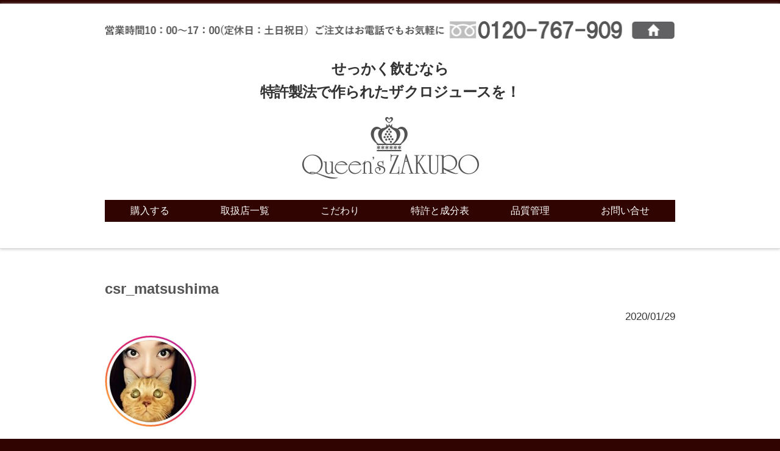

--- FILE ---
content_type: text/html; charset=UTF-8
request_url: https://www.queenszakuro.com/csr_matsushima/
body_size: 8553
content:
<!DOCTYPE html>
<html lang="ja">
<head>
<meta charset="utf-8">
<meta name="google-site-verification" content="J-estG0SmY3Em_UBn32mLNR0RUD2wUSaTJAoJevYsGw">
<!--
<meta http-equiv="Content-Script-Type" content="text/javascript">
-->
<meta name="Author" content="ザクロ種子をたっぷり入れたクィーンズザクロジュース、ザクロジュースの紹介">
     <title>ザクロジュースなら特許製法の「クィーンズザクロ」</title>
	 <meta name="viewport" content="width=device-width, initial-scale=1, maximum-scale=1">
    <link rel="icon" href="images/favicon.ico">
    <link rel="shortcut icon" href="images/favicon.ico" />
    <link rel="stylesheet" href="https://www.queenszakuro.com/wp-content/themes/qz/css/style.css">
    <link rel="stylesheet" href="https://www.queenszakuro.com/wp-content/themes/qz/css/responsive.css">
    <link rel="stylesheet" href="https://www.queenszakuro.com/wp-content/themes/qz/css/zerogrid.css">

  
		<!-- All in One SEO 4.9.3 - aioseo.com -->
	<meta name="robots" content="max-image-preview:large" />
	<meta name="author" content="queenszakuro_admin"/>
	<link rel="canonical" href="https://www.queenszakuro.com/csr_matsushima/" />
	<meta name="generator" content="All in One SEO (AIOSEO) 4.9.3" />
		<script type="application/ld+json" class="aioseo-schema">
			{"@context":"https:\/\/schema.org","@graph":[{"@type":"BreadcrumbList","@id":"https:\/\/www.queenszakuro.com\/csr_matsushima\/#breadcrumblist","itemListElement":[{"@type":"ListItem","@id":"https:\/\/www.queenszakuro.com#listItem","position":1,"name":"Home","item":"https:\/\/www.queenszakuro.com","nextItem":{"@type":"ListItem","@id":"https:\/\/www.queenszakuro.com\/csr_matsushima\/#listItem","name":"csr_matsushima"}},{"@type":"ListItem","@id":"https:\/\/www.queenszakuro.com\/csr_matsushima\/#listItem","position":2,"name":"csr_matsushima","previousItem":{"@type":"ListItem","@id":"https:\/\/www.queenszakuro.com#listItem","name":"Home"}}]},{"@type":"ItemPage","@id":"https:\/\/www.queenszakuro.com\/csr_matsushima\/#itempage","url":"https:\/\/www.queenszakuro.com\/csr_matsushima\/","name":"csr_matsushima | \u30af\u30a4\u30fc\u30f3\u30ba\u30b6\u30af\u30ed \u516c\u5f0f\u30b5\u30a4\u30c8","inLanguage":"ja","isPartOf":{"@id":"https:\/\/www.queenszakuro.com\/#website"},"breadcrumb":{"@id":"https:\/\/www.queenszakuro.com\/csr_matsushima\/#breadcrumblist"},"author":{"@id":"https:\/\/www.queenszakuro.com\/author\/queenszakuro_admin\/#author"},"creator":{"@id":"https:\/\/www.queenszakuro.com\/author\/queenszakuro_admin\/#author"},"datePublished":"2020-01-29T00:48:56+09:00","dateModified":"2020-01-29T00:48:56+09:00"},{"@type":"Organization","@id":"https:\/\/www.queenszakuro.com\/#organization","name":"\u30af\u30a4\u30fc\u30f3\u30ba\u30b6\u30af\u30ed\u3000\u516c\u5f0f\u30b5\u30a4\u30c8","url":"https:\/\/www.queenszakuro.com\/"},{"@type":"Person","@id":"https:\/\/www.queenszakuro.com\/author\/queenszakuro_admin\/#author","url":"https:\/\/www.queenszakuro.com\/author\/queenszakuro_admin\/","name":"queenszakuro_admin","image":{"@type":"ImageObject","@id":"https:\/\/www.queenszakuro.com\/csr_matsushima\/#authorImage","url":"https:\/\/secure.gravatar.com\/avatar\/5b97e5c53821a8b54a168d2621463b07b1435bc85dde79f8e848e52efa54cc95?s=96&d=mm&r=g","width":96,"height":96,"caption":"queenszakuro_admin"}},{"@type":"WebSite","@id":"https:\/\/www.queenszakuro.com\/#website","url":"https:\/\/www.queenszakuro.com\/","name":"\u30af\u30a4\u30fc\u30f3\u30ba\u30b6\u30af\u30ed\u3000\u516c\u5f0f\u30b5\u30a4\u30c8","inLanguage":"ja","publisher":{"@id":"https:\/\/www.queenszakuro.com\/#organization"}}]}
		</script>
		<!-- All in One SEO -->

<link rel="alternate" type="application/rss+xml" title="クイーンズザクロ　公式サイト &raquo; csr_matsushima のコメントのフィード" href="https://www.queenszakuro.com/feed/?attachment_id=374" />
<link rel="alternate" title="oEmbed (JSON)" type="application/json+oembed" href="https://www.queenszakuro.com/wp-json/oembed/1.0/embed?url=https%3A%2F%2Fwww.queenszakuro.com%2Fcsr_matsushima%2F" />
<link rel="alternate" title="oEmbed (XML)" type="text/xml+oembed" href="https://www.queenszakuro.com/wp-json/oembed/1.0/embed?url=https%3A%2F%2Fwww.queenszakuro.com%2Fcsr_matsushima%2F&#038;format=xml" />
<style id='wp-img-auto-sizes-contain-inline-css' type='text/css'>
img:is([sizes=auto i],[sizes^="auto," i]){contain-intrinsic-size:3000px 1500px}
/*# sourceURL=wp-img-auto-sizes-contain-inline-css */
</style>
<style id='wp-emoji-styles-inline-css' type='text/css'>

	img.wp-smiley, img.emoji {
		display: inline !important;
		border: none !important;
		box-shadow: none !important;
		height: 1em !important;
		width: 1em !important;
		margin: 0 0.07em !important;
		vertical-align: -0.1em !important;
		background: none !important;
		padding: 0 !important;
	}
/*# sourceURL=wp-emoji-styles-inline-css */
</style>
<style id='wp-block-library-inline-css' type='text/css'>
:root{--wp-block-synced-color:#7a00df;--wp-block-synced-color--rgb:122,0,223;--wp-bound-block-color:var(--wp-block-synced-color);--wp-editor-canvas-background:#ddd;--wp-admin-theme-color:#007cba;--wp-admin-theme-color--rgb:0,124,186;--wp-admin-theme-color-darker-10:#006ba1;--wp-admin-theme-color-darker-10--rgb:0,107,160.5;--wp-admin-theme-color-darker-20:#005a87;--wp-admin-theme-color-darker-20--rgb:0,90,135;--wp-admin-border-width-focus:2px}@media (min-resolution:192dpi){:root{--wp-admin-border-width-focus:1.5px}}.wp-element-button{cursor:pointer}:root .has-very-light-gray-background-color{background-color:#eee}:root .has-very-dark-gray-background-color{background-color:#313131}:root .has-very-light-gray-color{color:#eee}:root .has-very-dark-gray-color{color:#313131}:root .has-vivid-green-cyan-to-vivid-cyan-blue-gradient-background{background:linear-gradient(135deg,#00d084,#0693e3)}:root .has-purple-crush-gradient-background{background:linear-gradient(135deg,#34e2e4,#4721fb 50%,#ab1dfe)}:root .has-hazy-dawn-gradient-background{background:linear-gradient(135deg,#faaca8,#dad0ec)}:root .has-subdued-olive-gradient-background{background:linear-gradient(135deg,#fafae1,#67a671)}:root .has-atomic-cream-gradient-background{background:linear-gradient(135deg,#fdd79a,#004a59)}:root .has-nightshade-gradient-background{background:linear-gradient(135deg,#330968,#31cdcf)}:root .has-midnight-gradient-background{background:linear-gradient(135deg,#020381,#2874fc)}:root{--wp--preset--font-size--normal:16px;--wp--preset--font-size--huge:42px}.has-regular-font-size{font-size:1em}.has-larger-font-size{font-size:2.625em}.has-normal-font-size{font-size:var(--wp--preset--font-size--normal)}.has-huge-font-size{font-size:var(--wp--preset--font-size--huge)}.has-text-align-center{text-align:center}.has-text-align-left{text-align:left}.has-text-align-right{text-align:right}.has-fit-text{white-space:nowrap!important}#end-resizable-editor-section{display:none}.aligncenter{clear:both}.items-justified-left{justify-content:flex-start}.items-justified-center{justify-content:center}.items-justified-right{justify-content:flex-end}.items-justified-space-between{justify-content:space-between}.screen-reader-text{border:0;clip-path:inset(50%);height:1px;margin:-1px;overflow:hidden;padding:0;position:absolute;width:1px;word-wrap:normal!important}.screen-reader-text:focus{background-color:#ddd;clip-path:none;color:#444;display:block;font-size:1em;height:auto;left:5px;line-height:normal;padding:15px 23px 14px;text-decoration:none;top:5px;width:auto;z-index:100000}html :where(.has-border-color){border-style:solid}html :where([style*=border-top-color]){border-top-style:solid}html :where([style*=border-right-color]){border-right-style:solid}html :where([style*=border-bottom-color]){border-bottom-style:solid}html :where([style*=border-left-color]){border-left-style:solid}html :where([style*=border-width]){border-style:solid}html :where([style*=border-top-width]){border-top-style:solid}html :where([style*=border-right-width]){border-right-style:solid}html :where([style*=border-bottom-width]){border-bottom-style:solid}html :where([style*=border-left-width]){border-left-style:solid}html :where(img[class*=wp-image-]){height:auto;max-width:100%}:where(figure){margin:0 0 1em}html :where(.is-position-sticky){--wp-admin--admin-bar--position-offset:var(--wp-admin--admin-bar--height,0px)}@media screen and (max-width:600px){html :where(.is-position-sticky){--wp-admin--admin-bar--position-offset:0px}}

/*# sourceURL=wp-block-library-inline-css */
</style><style id='global-styles-inline-css' type='text/css'>
:root{--wp--preset--aspect-ratio--square: 1;--wp--preset--aspect-ratio--4-3: 4/3;--wp--preset--aspect-ratio--3-4: 3/4;--wp--preset--aspect-ratio--3-2: 3/2;--wp--preset--aspect-ratio--2-3: 2/3;--wp--preset--aspect-ratio--16-9: 16/9;--wp--preset--aspect-ratio--9-16: 9/16;--wp--preset--color--black: #000000;--wp--preset--color--cyan-bluish-gray: #abb8c3;--wp--preset--color--white: #ffffff;--wp--preset--color--pale-pink: #f78da7;--wp--preset--color--vivid-red: #cf2e2e;--wp--preset--color--luminous-vivid-orange: #ff6900;--wp--preset--color--luminous-vivid-amber: #fcb900;--wp--preset--color--light-green-cyan: #7bdcb5;--wp--preset--color--vivid-green-cyan: #00d084;--wp--preset--color--pale-cyan-blue: #8ed1fc;--wp--preset--color--vivid-cyan-blue: #0693e3;--wp--preset--color--vivid-purple: #9b51e0;--wp--preset--gradient--vivid-cyan-blue-to-vivid-purple: linear-gradient(135deg,rgb(6,147,227) 0%,rgb(155,81,224) 100%);--wp--preset--gradient--light-green-cyan-to-vivid-green-cyan: linear-gradient(135deg,rgb(122,220,180) 0%,rgb(0,208,130) 100%);--wp--preset--gradient--luminous-vivid-amber-to-luminous-vivid-orange: linear-gradient(135deg,rgb(252,185,0) 0%,rgb(255,105,0) 100%);--wp--preset--gradient--luminous-vivid-orange-to-vivid-red: linear-gradient(135deg,rgb(255,105,0) 0%,rgb(207,46,46) 100%);--wp--preset--gradient--very-light-gray-to-cyan-bluish-gray: linear-gradient(135deg,rgb(238,238,238) 0%,rgb(169,184,195) 100%);--wp--preset--gradient--cool-to-warm-spectrum: linear-gradient(135deg,rgb(74,234,220) 0%,rgb(151,120,209) 20%,rgb(207,42,186) 40%,rgb(238,44,130) 60%,rgb(251,105,98) 80%,rgb(254,248,76) 100%);--wp--preset--gradient--blush-light-purple: linear-gradient(135deg,rgb(255,206,236) 0%,rgb(152,150,240) 100%);--wp--preset--gradient--blush-bordeaux: linear-gradient(135deg,rgb(254,205,165) 0%,rgb(254,45,45) 50%,rgb(107,0,62) 100%);--wp--preset--gradient--luminous-dusk: linear-gradient(135deg,rgb(255,203,112) 0%,rgb(199,81,192) 50%,rgb(65,88,208) 100%);--wp--preset--gradient--pale-ocean: linear-gradient(135deg,rgb(255,245,203) 0%,rgb(182,227,212) 50%,rgb(51,167,181) 100%);--wp--preset--gradient--electric-grass: linear-gradient(135deg,rgb(202,248,128) 0%,rgb(113,206,126) 100%);--wp--preset--gradient--midnight: linear-gradient(135deg,rgb(2,3,129) 0%,rgb(40,116,252) 100%);--wp--preset--font-size--small: 13px;--wp--preset--font-size--medium: 20px;--wp--preset--font-size--large: 36px;--wp--preset--font-size--x-large: 42px;--wp--preset--spacing--20: 0.44rem;--wp--preset--spacing--30: 0.67rem;--wp--preset--spacing--40: 1rem;--wp--preset--spacing--50: 1.5rem;--wp--preset--spacing--60: 2.25rem;--wp--preset--spacing--70: 3.38rem;--wp--preset--spacing--80: 5.06rem;--wp--preset--shadow--natural: 6px 6px 9px rgba(0, 0, 0, 0.2);--wp--preset--shadow--deep: 12px 12px 50px rgba(0, 0, 0, 0.4);--wp--preset--shadow--sharp: 6px 6px 0px rgba(0, 0, 0, 0.2);--wp--preset--shadow--outlined: 6px 6px 0px -3px rgb(255, 255, 255), 6px 6px rgb(0, 0, 0);--wp--preset--shadow--crisp: 6px 6px 0px rgb(0, 0, 0);}:where(.is-layout-flex){gap: 0.5em;}:where(.is-layout-grid){gap: 0.5em;}body .is-layout-flex{display: flex;}.is-layout-flex{flex-wrap: wrap;align-items: center;}.is-layout-flex > :is(*, div){margin: 0;}body .is-layout-grid{display: grid;}.is-layout-grid > :is(*, div){margin: 0;}:where(.wp-block-columns.is-layout-flex){gap: 2em;}:where(.wp-block-columns.is-layout-grid){gap: 2em;}:where(.wp-block-post-template.is-layout-flex){gap: 1.25em;}:where(.wp-block-post-template.is-layout-grid){gap: 1.25em;}.has-black-color{color: var(--wp--preset--color--black) !important;}.has-cyan-bluish-gray-color{color: var(--wp--preset--color--cyan-bluish-gray) !important;}.has-white-color{color: var(--wp--preset--color--white) !important;}.has-pale-pink-color{color: var(--wp--preset--color--pale-pink) !important;}.has-vivid-red-color{color: var(--wp--preset--color--vivid-red) !important;}.has-luminous-vivid-orange-color{color: var(--wp--preset--color--luminous-vivid-orange) !important;}.has-luminous-vivid-amber-color{color: var(--wp--preset--color--luminous-vivid-amber) !important;}.has-light-green-cyan-color{color: var(--wp--preset--color--light-green-cyan) !important;}.has-vivid-green-cyan-color{color: var(--wp--preset--color--vivid-green-cyan) !important;}.has-pale-cyan-blue-color{color: var(--wp--preset--color--pale-cyan-blue) !important;}.has-vivid-cyan-blue-color{color: var(--wp--preset--color--vivid-cyan-blue) !important;}.has-vivid-purple-color{color: var(--wp--preset--color--vivid-purple) !important;}.has-black-background-color{background-color: var(--wp--preset--color--black) !important;}.has-cyan-bluish-gray-background-color{background-color: var(--wp--preset--color--cyan-bluish-gray) !important;}.has-white-background-color{background-color: var(--wp--preset--color--white) !important;}.has-pale-pink-background-color{background-color: var(--wp--preset--color--pale-pink) !important;}.has-vivid-red-background-color{background-color: var(--wp--preset--color--vivid-red) !important;}.has-luminous-vivid-orange-background-color{background-color: var(--wp--preset--color--luminous-vivid-orange) !important;}.has-luminous-vivid-amber-background-color{background-color: var(--wp--preset--color--luminous-vivid-amber) !important;}.has-light-green-cyan-background-color{background-color: var(--wp--preset--color--light-green-cyan) !important;}.has-vivid-green-cyan-background-color{background-color: var(--wp--preset--color--vivid-green-cyan) !important;}.has-pale-cyan-blue-background-color{background-color: var(--wp--preset--color--pale-cyan-blue) !important;}.has-vivid-cyan-blue-background-color{background-color: var(--wp--preset--color--vivid-cyan-blue) !important;}.has-vivid-purple-background-color{background-color: var(--wp--preset--color--vivid-purple) !important;}.has-black-border-color{border-color: var(--wp--preset--color--black) !important;}.has-cyan-bluish-gray-border-color{border-color: var(--wp--preset--color--cyan-bluish-gray) !important;}.has-white-border-color{border-color: var(--wp--preset--color--white) !important;}.has-pale-pink-border-color{border-color: var(--wp--preset--color--pale-pink) !important;}.has-vivid-red-border-color{border-color: var(--wp--preset--color--vivid-red) !important;}.has-luminous-vivid-orange-border-color{border-color: var(--wp--preset--color--luminous-vivid-orange) !important;}.has-luminous-vivid-amber-border-color{border-color: var(--wp--preset--color--luminous-vivid-amber) !important;}.has-light-green-cyan-border-color{border-color: var(--wp--preset--color--light-green-cyan) !important;}.has-vivid-green-cyan-border-color{border-color: var(--wp--preset--color--vivid-green-cyan) !important;}.has-pale-cyan-blue-border-color{border-color: var(--wp--preset--color--pale-cyan-blue) !important;}.has-vivid-cyan-blue-border-color{border-color: var(--wp--preset--color--vivid-cyan-blue) !important;}.has-vivid-purple-border-color{border-color: var(--wp--preset--color--vivid-purple) !important;}.has-vivid-cyan-blue-to-vivid-purple-gradient-background{background: var(--wp--preset--gradient--vivid-cyan-blue-to-vivid-purple) !important;}.has-light-green-cyan-to-vivid-green-cyan-gradient-background{background: var(--wp--preset--gradient--light-green-cyan-to-vivid-green-cyan) !important;}.has-luminous-vivid-amber-to-luminous-vivid-orange-gradient-background{background: var(--wp--preset--gradient--luminous-vivid-amber-to-luminous-vivid-orange) !important;}.has-luminous-vivid-orange-to-vivid-red-gradient-background{background: var(--wp--preset--gradient--luminous-vivid-orange-to-vivid-red) !important;}.has-very-light-gray-to-cyan-bluish-gray-gradient-background{background: var(--wp--preset--gradient--very-light-gray-to-cyan-bluish-gray) !important;}.has-cool-to-warm-spectrum-gradient-background{background: var(--wp--preset--gradient--cool-to-warm-spectrum) !important;}.has-blush-light-purple-gradient-background{background: var(--wp--preset--gradient--blush-light-purple) !important;}.has-blush-bordeaux-gradient-background{background: var(--wp--preset--gradient--blush-bordeaux) !important;}.has-luminous-dusk-gradient-background{background: var(--wp--preset--gradient--luminous-dusk) !important;}.has-pale-ocean-gradient-background{background: var(--wp--preset--gradient--pale-ocean) !important;}.has-electric-grass-gradient-background{background: var(--wp--preset--gradient--electric-grass) !important;}.has-midnight-gradient-background{background: var(--wp--preset--gradient--midnight) !important;}.has-small-font-size{font-size: var(--wp--preset--font-size--small) !important;}.has-medium-font-size{font-size: var(--wp--preset--font-size--medium) !important;}.has-large-font-size{font-size: var(--wp--preset--font-size--large) !important;}.has-x-large-font-size{font-size: var(--wp--preset--font-size--x-large) !important;}
/*# sourceURL=global-styles-inline-css */
</style>

<style id='classic-theme-styles-inline-css' type='text/css'>
/*! This file is auto-generated */
.wp-block-button__link{color:#fff;background-color:#32373c;border-radius:9999px;box-shadow:none;text-decoration:none;padding:calc(.667em + 2px) calc(1.333em + 2px);font-size:1.125em}.wp-block-file__button{background:#32373c;color:#fff;text-decoration:none}
/*# sourceURL=/wp-includes/css/classic-themes.min.css */
</style>
<link rel="https://api.w.org/" href="https://www.queenszakuro.com/wp-json/" /><link rel="alternate" title="JSON" type="application/json" href="https://www.queenszakuro.com/wp-json/wp/v2/media/374" /><link rel="EditURI" type="application/rsd+xml" title="RSD" href="https://www.queenszakuro.com/xmlrpc.php?rsd" />
<meta name="generator" content="WordPress 6.9" />
<link rel='shortlink' href='https://www.queenszakuro.com/?p=374' />
<link rel="icon" href="https://www.queenszakuro.com/wp-content/uploads/cropped-favicon-32x32.png" sizes="32x32" />
<link rel="icon" href="https://www.queenszakuro.com/wp-content/uploads/cropped-favicon-192x192.png" sizes="192x192" />
<link rel="apple-touch-icon" href="https://www.queenszakuro.com/wp-content/uploads/cropped-favicon-180x180.png" />
<meta name="msapplication-TileImage" content="https://www.queenszakuro.com/wp-content/uploads/cropped-favicon-270x270.png" />
     <script src="https://code.jquery.com/jquery-1.12.4.min.js" type="text/javascript"></script>
     <script src="https://cdnjs.cloudflare.com/ajax/libs/lightbox2/2.7.1/js/lightbox.min.js" type="text/javascript"></script>
     <script src="https://www.queenszakuro.com/wp-content/themes/qz/js/jquery.js"></script>
     <script src="https://www.queenszakuro.com/wp-content/themes/qz/js/jquery-migrate-1.1.1.js"></script>
     <script src="https://www.queenszakuro.com/wp-content/themes/qz/js/superfish.js"></script>
     <script src="https://www.queenszakuro.com/wp-content/themes/qz/js/jquery.easing.1.3.js"></script>
     <script src="https://www.queenszakuro.com/wp-content/themes/qz/js/sForm.js"></script>
     <script src="https://www.queenszakuro.com/wp-content/themes/qz/js/jquery.carouFredSel-6.1.0-packed.js"></script>
     <script src="https://www.queenszakuro.com/wp-content/themes/qz/js/tms-0.4.1.js"></script>
	 <script src="https://www.queenszakuro.com/wp-content/themes/qz/js/css3-mediaqueries.js"></script>
     <script src="https://www.queenszakuro.com/wp-content/themes/qz/js/pageTopScroll.js"></script>
     <script>
      $(window).load(function(){
      $('.slider')._TMS({
              show:0,
              pauseOnHover:false,
              prevBu:'.prev',
              nextBu:'.next',
              playBu:false,
              duration:800,
              preset:'fade',
              pagination:true,//'.pagination',true,'<ul></ul>'
              pagNums:false,
              slideshow:6000,
              numStatus:false,
              banners:false,
          waitBannerAnimation:false,
        progressBar:false
      })
      });
     $(window).load (
    function(){$('.carousel1').carouFredSel({auto: false,prev: '.prev',next: '.next', width: 960, items: {
      visible : {min: 1,
       max: 4
},
height: 'auto',
 width: 240,

    }, responsive: false,
    scroll: 1,
    mousewheel: false,
    swipe: {onMouse: false, onTouch: false}});
    });
</script>
<!-- jQuery -->

     <!--[if lt IE 8]>
       <div style=' clear: both; text-align:center; position: relative;'>
         <a href="http://windows.microsoft.com/en-US/internet-explorer/products/ie/home?ocid=ie6_countdown_bannercode">
           <img src="http://storage.ie6countdown.com/assets/100/images/banners/warning_bar_0000_us.jpg" border="0" height="42" width="820" alt="You are using an outdated browser. For a faster, safer browsing experience, upgrade for free today." />
         </a>
      </div>
    <![endif]-->
    <!--[if lt IE 9]>
      <script src="js/html5shiv.js"></script>
      <link rel="stylesheet" media="screen" href="css/ie.css">

    <![endif]-->
  <!--<script type="text/javascript"src="//webfonts.sakura.ne.jp/js/sakura.js"></script> -->
  <style type="text/css">
<!--
.style1 {
	font-weight: bold;
	line-height: normal;
}

-->
  </style>
</head>
<body>
<div class="main">
<!--==============================header=================================-->
 <header>
 <div class="zerogrid">
   <div class="col-full">
     <div class="wrap-col">
      <a href="https://www.queenszakuro.com/"><span class="hover_img1" ><img src="https://www.queenszakuro.com/wp-content/themes/qz/images/hor_head_1.png"  alt="営業時間10:00～17:00（定休日:土日祝日)ご注文はお電話でもお気軽に0120-767-909" border="0"></span></a><br>
      <div class="clear"></div>
      <div style="text-align:center;">
	<h1>せっかく飲むなら<br>特許製法で作られたザクロジュースを！</h1>
    	 <a href="https://www.queenszakuro.com/"><img src="https://www.queenszakuro.com/wp-content/themes/qz/images/logo_qz.png" alt="ザクロジュースなら種子をすり潰した特許製法のクィーンズザクロ"></a>
		</div>
       <div class="clear"></div>

       <div class="menu_block">
        <nav>
          <ul class="sf-menu">
            <li class="current"><a href="https://www.queenszakuroshop.com/smp/index.html?__utma=158575164.1965155498.1711441648.1711462903.1711503106.6&__utmb=158575164.10.10.1711503106&__utmc=158575164&__utmx=-&__utmz=158575164.1711503106.6.5.utmcsr=queenszakuro.com|utmccn=(referral)|utmcmd=referral|utmcct=/&__utmv=-&__utmk=255067080" target="_blank">　購入する　</a>
              <ul>
                <li><a href="https://www.queenszakuroshop.com/smp/list.php?type=class&mcat=197184" target="_blank">　通常購入　</a></li>
                <li><a href="https://www.queenszakuroshop.com/smp/list.php?type=class&mcat=16673" target="_blank">　お届け便　</a></li>
              </ul>
            </li>
            <li class="current"><a href="https://www.queenszakuro.com/#home/">　取扱店一覧　</a>
              <ul>
             <li><a href="https://www.queenszakuro.com/#home/">現在ございません</a></li>
              </ul>
            </li>
            <li class="current"><a href="https://www.queenszakuro.com/kodawari/">　こだわり　</a>
              <ul>
                <li><a href="https://www.queenszakuro.com/kodawari/">他のザクロジュース<br>との違い</a></li>
                <li><a href="https://www.queenszakuro.com/queens/" >お値段が<br>高めの理由</a></li>
                <li><a href="https://www.queenszakuro.com/media/">メディア紹介</a></li>
              </ul>
            </li>
            <li class="current"><a href="https://www.queenszakuro.com/seibun/">　特許と成分表</a>
              <ul>
                <li><a href="https://www.queenszakuro.com/seibun/">特許と成分の<br>検査分析結果</a></li>
              </ul>
            </li>
            <li class="current"><a href="https://www.queenszakuro.com/making/">　品質管理　</a>
              <ul>
                <li><a href="https://www.queenszakuro.com/making/">クィーンズザクロ<br>が出来るまで</a></li>
              </ul>
            </li>
            <li class="current"><a href="https://www.queenszakuro.com/toi/">　お問い合せ　</a>
              <ul>
                <li><a href="https://www.queenszakuro.com/toi/">商品に関する<br>お問い合せ</a></li>
              </ul>
            </li>
          </ul>
        </nav>
      </div>
      <div class="clear"></div>
    </div>
  </div>
</div>
</header>  <!--=======content1-(hopping ===============================-->
  <div class="content" id="page2">
  <div class="zerogrid">
  	<div class="col-full">
  		<div class="wrap-col">
      			<h2>csr_matsushima</h2>
			<p class="alright">2020/01/29</p>
      		<p><p class="attachment"><a href='https://www.queenszakuro.com/wp-content/uploads/csr_matsushima.jpg'><img decoding="async" width="150" height="150" src="https://www.queenszakuro.com/wp-content/uploads/csr_matsushima.jpg" class="attachment-medium size-medium" alt="" /></a></p>
</p>
      
        		</div>
    </div>
	<div class="clear"></div>
<!--=======bottom block================================-->
<div class="row">
  <div class="bottom_block">
    <div class="col-4-5">
      <div class="wrap-col">
        <nav>
          <ul>
            <li class="current"><a href="https://www.queenszakuro.com/">　 トップページ</a></li>
            <li><a href="https://www.queenszakuro.com/effect/">ザクロジュースの効果</a></li>
            <li><a href="https://www.queenszakuro.com/infertility/">ザクロの歴史</a></li>
            <li><a href="https://www.queenszakuro.com/qzakuro/kodawari/">5つのこだわり</a></li>
            <li><a href="https://www.queenszakuro.com/seibun/">特許と成分分析表</a></li>
            <li><a href="https://www.queenszakuro.com/making/">品質管理について</a></li>
            <li><a href="https://www.queenszakuro.com/queens/">お値段が高めの理由</a></li>
            <li><a href="https://www.queenszakuro.com/recipe_main/">おいしいレシピ</a></li>
            <li><a href="https://www.queenszakuro.com/media/">メディアに紹介されました</a></li>
            <li><a href="https://www.queenszakuro.com/question/">よくあるご質問</a></li>
            <li><a href="https://www.queenszakuro.com/company/">会社概要（特定商取引法）</a></li>
            <li><a href="https://www.queenszakuro.com/shiharai/">お支払・送料について </a></li>
            <li><a href="https://ameblo.jp/queenszakurocom/" target="_blank">店長ブログ</a></li>
            <li><a href="https://ameblo.jp/queenszakuro8/" target="_blank">お客様の声</a></li>
            <li><a href="https://www.queenszakuro.com/form_baby/">お客様体験談 投稿フォーム</a></li>
            <li><a href="https://www.queenszakuro.com/toi/">お問い合せ</a></li>
          </ul>
			  </nav>
      </div>
	  </div>

    <div class="col-1-5">
		  <div class="wrap-col"><img src="https://www.queenszakuro.com/wp-content/themes/qz/images/QR.png" alt="qr-code"></div>
	  </div>
  </div>
</div>

    </div>
  </div>
</div>
</div>
<!--==============================page top=================================-->
 <p id="pageTop"><a href="#"><img src="https://www.queenszakuro.com/wp-content/themes/qz/images/page_top_i.gif" alt="page-top"></a></p>
<!--==============================footer=================================-->

<footer>
  <div class="zerogrid">
    <div class="col-full">
		<div class="wrap-col">
<a href="https://www.instagram.com/zakurojuice/" target="_blank"> <span class="hover_img1"><img src="https://www.queenszakuro.com/wp-content/themes/qz/images/instaicon.png" alt="Instagram"></span></a><br>
Copyright c 2005  QueensZakuro All Rights Reserved.
</div>
    </div>
  </div>
</footer>
<script type="speculationrules">
{"prefetch":[{"source":"document","where":{"and":[{"href_matches":"/*"},{"not":{"href_matches":["/wp-*.php","/wp-admin/*","/wp-content/uploads/*","/wp-content/*","/wp-content/plugins/*","/wp-content/themes/qz/*","/*\\?(.+)"]}},{"not":{"selector_matches":"a[rel~=\"nofollow\"]"}},{"not":{"selector_matches":".no-prefetch, .no-prefetch a"}}]},"eagerness":"conservative"}]}
</script>
<script id="wp-emoji-settings" type="application/json">
{"baseUrl":"https://s.w.org/images/core/emoji/17.0.2/72x72/","ext":".png","svgUrl":"https://s.w.org/images/core/emoji/17.0.2/svg/","svgExt":".svg","source":{"concatemoji":"https://www.queenszakuro.com/wp-includes/js/wp-emoji-release.min.js?ver=6.9"}}
</script>
<script type="module">
/* <![CDATA[ */
/*! This file is auto-generated */
const a=JSON.parse(document.getElementById("wp-emoji-settings").textContent),o=(window._wpemojiSettings=a,"wpEmojiSettingsSupports"),s=["flag","emoji"];function i(e){try{var t={supportTests:e,timestamp:(new Date).valueOf()};sessionStorage.setItem(o,JSON.stringify(t))}catch(e){}}function c(e,t,n){e.clearRect(0,0,e.canvas.width,e.canvas.height),e.fillText(t,0,0);t=new Uint32Array(e.getImageData(0,0,e.canvas.width,e.canvas.height).data);e.clearRect(0,0,e.canvas.width,e.canvas.height),e.fillText(n,0,0);const a=new Uint32Array(e.getImageData(0,0,e.canvas.width,e.canvas.height).data);return t.every((e,t)=>e===a[t])}function p(e,t){e.clearRect(0,0,e.canvas.width,e.canvas.height),e.fillText(t,0,0);var n=e.getImageData(16,16,1,1);for(let e=0;e<n.data.length;e++)if(0!==n.data[e])return!1;return!0}function u(e,t,n,a){switch(t){case"flag":return n(e,"\ud83c\udff3\ufe0f\u200d\u26a7\ufe0f","\ud83c\udff3\ufe0f\u200b\u26a7\ufe0f")?!1:!n(e,"\ud83c\udde8\ud83c\uddf6","\ud83c\udde8\u200b\ud83c\uddf6")&&!n(e,"\ud83c\udff4\udb40\udc67\udb40\udc62\udb40\udc65\udb40\udc6e\udb40\udc67\udb40\udc7f","\ud83c\udff4\u200b\udb40\udc67\u200b\udb40\udc62\u200b\udb40\udc65\u200b\udb40\udc6e\u200b\udb40\udc67\u200b\udb40\udc7f");case"emoji":return!a(e,"\ud83e\u1fac8")}return!1}function f(e,t,n,a){let r;const o=(r="undefined"!=typeof WorkerGlobalScope&&self instanceof WorkerGlobalScope?new OffscreenCanvas(300,150):document.createElement("canvas")).getContext("2d",{willReadFrequently:!0}),s=(o.textBaseline="top",o.font="600 32px Arial",{});return e.forEach(e=>{s[e]=t(o,e,n,a)}),s}function r(e){var t=document.createElement("script");t.src=e,t.defer=!0,document.head.appendChild(t)}a.supports={everything:!0,everythingExceptFlag:!0},new Promise(t=>{let n=function(){try{var e=JSON.parse(sessionStorage.getItem(o));if("object"==typeof e&&"number"==typeof e.timestamp&&(new Date).valueOf()<e.timestamp+604800&&"object"==typeof e.supportTests)return e.supportTests}catch(e){}return null}();if(!n){if("undefined"!=typeof Worker&&"undefined"!=typeof OffscreenCanvas&&"undefined"!=typeof URL&&URL.createObjectURL&&"undefined"!=typeof Blob)try{var e="postMessage("+f.toString()+"("+[JSON.stringify(s),u.toString(),c.toString(),p.toString()].join(",")+"));",a=new Blob([e],{type:"text/javascript"});const r=new Worker(URL.createObjectURL(a),{name:"wpTestEmojiSupports"});return void(r.onmessage=e=>{i(n=e.data),r.terminate(),t(n)})}catch(e){}i(n=f(s,u,c,p))}t(n)}).then(e=>{for(const n in e)a.supports[n]=e[n],a.supports.everything=a.supports.everything&&a.supports[n],"flag"!==n&&(a.supports.everythingExceptFlag=a.supports.everythingExceptFlag&&a.supports[n]);var t;a.supports.everythingExceptFlag=a.supports.everythingExceptFlag&&!a.supports.flag,a.supports.everything||((t=a.source||{}).concatemoji?r(t.concatemoji):t.wpemoji&&t.twemoji&&(r(t.twemoji),r(t.wpemoji)))});
//# sourceURL=https://www.queenszakuro.com/wp-includes/js/wp-emoji-loader.min.js
/* ]]> */
</script>
</body>
</html>

--- FILE ---
content_type: text/css
request_url: https://www.queenszakuro.com/wp-content/themes/qz/css/style.css
body_size: 4163
content:
/**/
@import "../css/reset.css";
@import "../css/superfish8.css";



@font-face {
  font-family: YuGothicM;
  src: local("Yu Gothic Medium");
}






html {
	width: 100%;
	line-height: normal;
}

 a[href^="tel:"] {
color: inherit;
text-decoration:none;
}

* {
	-webkit-text-size-adjust: none;
}


body {
	color:#333333;
	position:relative;
	width:100%;
	padding-top: 6px;
	background: #300401;
	font-size: 17px;
	font-family:-apple-system, BlinkMacSystemFont, "Helvetica Neue", "游ゴシック Medium", YuGothic, YuGothicM, "Hiragino Kaku Gothic ProN", "メイリオ", Meiryo, sans-serif;
	line-height: 24px;
    }



.ic {
	border:0;
	float:right;
	background:#fff;
	color:#f00;
	width:50%;
	line-height:10px;
	font-size:10px;
	margin:-220% 0 0 0;
	overflow:hidden;
	padding:0
}

h1 {
	font-weight: normal;
	color: #333333;
}


h2 {
	font-size: 25px;
	line-height: 35px;
	font-weight: bold;
	}
h3 {
	font-size: 20px;
	line-height: 26px;
	font-weight: bold;
}



p {
	margin-bottom: 18px;
}

p.inn1 {
	padding-top: 2px;
	margin-bottom: 20px;
}


img {
	max-width: 100%;
}

address {
	font-style: normal;
}
ul {
	padding: 0;
	margin: 0;
	list-style: none;
}

ul.list li{
	background: url(../images/marker2.png) 0 8px no-repeat;
	padding-left: 11px;
	color: #464646;
	margin-bottom: 5.5px;
	font-size: 17px;
}

ul.list.l1 li {
	margin-bottom: 5.2px;
}
/*links*/

a {
	text-decoration: none;
	color: inherit;
	outline: none;
	transition: 0.5s ease;
	-o-transition: 0.5s ease;
	-webkit-transition: 0.5s ease;
}

a:hover {
	color: #9c0849;
}

a.btn {
	font-size: 14px;
	display: inline-block;
	background: #300401;
	padding: 5px 14px 4px;
	border-radius: 4px;
	margin-top: 17px;
	color: #fff;
	text-transform: uppercase;
	
}

a.btn:hover {
	background: #6f504e;
}

a.btn.m1 {
	margin-top: 30px;
	margin-bottom: 1px;
}

a .hover_img1{
    transition:all 0.5s ease; /*0.5秒かけて要素を変化させる*/
    }
a:hover .hover_img1{
    opacity: 0.7;/*要素の透明度を指定*/
    filter: alpha(opacity=80); /*ie6、7の透明度指定*/
    /*ちなみにie8の透明度指定はこれ→ -ms-filter: "alpha(opacity=70)";*/
    }

/*preclass*/

.mb0 {
	margin-bottom: 0px !important;
}
.m0 {
	margin: 0 !important;
}
.mt40 {
	margin-top: 40px;
}
.ind1 {
	margin-top: 11px;
}

.pad0 {
	padding: 0 !important;
}

.pt0 {
	padding-top: 0;
}

.img_inner {
	max-width: 100%;
	padding: 7px;
	background: #fff ;
	 -moz-box-sizing: border-box;
 -webkit-box-sizing: border-box;
 -o-box-sizing: border-box;
 box-sizing: border-box;
 border: 1px solid #ffffff;
 margin-bottom: 19px;
 box-shadow: 2px 2px 4px #fff;
}


.img_inner2 {
	max-width: 100%;
	padding: 7px 7px 7px 0px;
	background: #fff ;
	 -moz-box-sizing: border-box;
 -webkit-box-sizing: border-box;
 -o-box-sizing: border-box;
 box-sizing: border-box;
 border: 1px solid #ffffff;
 margin-bottom: 0px;
 box-shadow: 2px 2px 4px #fff;
}

.img_inner3 {
	max-width: 100%;
	padding: 17px 0px 27px;
	background: #fff ;
	 -moz-box-sizing: border-box;
 -webkit-box-sizing: border-box;
 -o-box-sizing: border-box;
 box-sizing: border-box;
 border: 1px solid #ffffff;
 margin-bottom: 0px;
 box-shadow: 2px 2px 4px #fff;
}


.fleft {
	float: left;
	margin-right: 20px;
	margin-bottom: 0;
}

.fright {
	float: right !important;
}

.upp {
	text-transform: uppercase;
}
.alright {
	text-align: right;
}
.center {
	text-align: center;
}
.wrapper, .extra_wrapper {
	overflow: hidden;
}
.clear {
	float: none !important;
	clear: both;
}


.font1h, .font1ch {
	color: #333333;
	font:normal 15px/27px -apple-system, BlinkMacSystemFont, "Helvetica Neue", "游ゴシック Medium", YuGothic, YuGothicM, "Hiragino Kaku Gothic ProN", "メイリオ", Meiryo, sans-serif;

}

.font1h {
	color: #464646;
	}

.font1ch {
	color: #9d0947;
	}
	
	
.font2h, .font2ch {
	color: #333333;
	font:normal 17px/27px -apple-system, BlinkMacSystemFont, "Helvetica Neue", "游ゴシック Medium", YuGothic, YuGothicM, "Hiragino Kaku Gothic ProN", "メイリオ", Meiryo, sans-serif;
	padding-top: 10px;
}

.font2h {
	color: #464646;
	}

.font2ch {
	color: #9d0947;
	}
	
.font3h, .font3ch {
	color: #333333;
	font:normal 14px/22px -apple-system, BlinkMacSystemFont, "Helvetica Neue", "游ゴシック Medium", YuGothic, YuGothicM, "Hiragino Kaku Gothic ProN", "メイリオ", Meiryo, sans-serif;
	padding-top: 15px;
}

.font3h {
	color: #464646;
	}

.font3ch {
	color: #9d0947;
	}
	
	
.font4h, .font4ch {
	color: #333333;
	font:normal 18px/27px -apple-system, BlinkMacSystemFont, "Helvetica Neue", "游ゴシック Medium", YuGothic, YuGothicM, "Hiragino Kaku Gothic ProN", "メイリオ", Meiryo, sans-serif;
	padding-top: 10px;
}

.font4h {
	color: #464646;
	}

.font4ch {
	color: #9d0947;
	}

	
.font5h, .font5ch {
	color: #333333;
	font:bold normal 22px/37px -apple-system, BlinkMacSystemFont, "Helvetica Neue", "游ゴシック Medium", YuGothic, YuGothicM, "Hiragino Kaku Gothic ProN", "メイリオ", Meiryo, sans-serif;
	padding-top: 10px;
}

.font5h {
	color: #333333;
	}

.font5ch {
	color: #9d0947;
	}
	
	
.font6h, .font6oh {
	color: #333333;
	font:bold normal 22px/35px -apple-system, BlinkMacSystemFont, "Helvetica Neue", "游ゴシック Medium", YuGothic, YuGothicM, "Hiragino Kaku Gothic ProN", "メイリオ", Meiryo, sans-serif;
	padding-top: 10px;
}

.font6h {
	color: #333333;
	}

.font6oh {
	color: #ff6666;
	}
	
	
	





.col1, .col2, .col1b, .col1c, .col1b, .col1s, .col1sb, .col3 {
	color: #333333;
	font:normal 17px/24px -apple-system, BlinkMacSystemFont, "Helvetica Neue", "游ゴシック Medium", YuGothic, YuGothicM, "Hiragino Kaku Gothic ProN", "メイリオ", Meiryo, sans-serif;
}

.col1 {
	color: #464646;
	
}

.col2 {
	color: #e1837f;
	
}

.col1b {
	color: #b4915d;

	
}

.col1c {
	color: #9d0947;
	
}
.col1cb {
	color: #9d0947;
	font-weight: bold;	
}
.col1s {
	color: #464646;
	
}

.col1sb {
	color: #464646;
	font-weight: bold;
}

.col3 {
	color: #464646;
	line-height: 26px;
}




.hor_separator {
	background: url(../images/hor_separator2.png) 0 bottom no-repeat;
	height: 40px;
}

.marker{
	background: linear-gradient(transparent 40%, #ffff66 40%);
	line-height: 26px;
}

.marker_red{
background: linear-gradient(transparent 90%, #9c0849 70%);
	line-height: 34px;

	
}


.under {
  border-bottom: 6px dotted #9c0849;
  }

/*header*/

header {
	display: block;
	padding-top: 16px;
	position: relative;
	z-index: 999;
	background: #ffffff ;
	padding-bottom: 31px;
	border-bottom: 1px solid #dddbdb;
	box-shadow: 0 1px 5px #ccc;
}


header h1 {
	float: none;
	position: relative;
	z-index: 999;

}
header h1 a {
	display: block;
	overflow: hidden;
	margin: 0 auto;
	width: 324px;
	float: none;
	height: 107px;
	text-indent: -999px;
	transition: 0s ease;
	-o-transition: 0s ease;
	-webkit-transition: 0s ease;
	background-position: center;
	text-align: center;
}

header h1 a img {
	display: block;	
}


.main {
	background: #ffffff;
}

/*Content*/

.content h2{ 
	padding-top: 36px;
	font-size: 24px;
	color: #555555;
	margin-bottom: 17px;
}




.content.page1 {
	padding-top: 50px;
	background: url(../images/hor_separator2.png) center 50px no-repeat;
}

.content.page1 h2 {
	font-size: 25px;
	padding-top: 43px;
	margin-bottom: 19px;
	color: #555555;
}

.page1_block img {
	float: left;
	margin-top: 2px;
	margin-right: 24px;
}

.page1_block2 img {
	float: left;
	margin-top: 2px;
	margin-right: 34px;
	
}



.car_wrap {
	position: relative;
	margin: 0 -10px;
	overflow: hidden;
}

.content.page1 .car_wrap h2 {
	padding-left: 10px;
	padding-top: 23px;
	padding-bottom: 3px;
}

.carousel1 {
	height: 249px;
}

.carousel1 li {
	float: left;
	width: 240px !important;
	font-size: 12px;
}

.carousel1 li >div {
	padding: 0 10px;
}

.carousel1 li .price {
	display: inline-block;
	background: #9c0849;
	color: #fff;
	min-width: 41px;
	height: 38px;
	border-radius: 4px;
	font: 20px/36px 'Lobster', cursive;
	text-align: center;
	margin-top: 15px;
}


.carousel1 li span {
	line-height: 16px;
}

.carousel1 img {
	box-shadow: 2px 2px 3px #ddd;
	padding: 4px;
	background: #fff;
	border: 1px solid #e6e4e4;
	 -moz-box-sizing: border-box;
 -webkit-box-sizing: border-box;
 -o-box-sizing: border-box;
 box-sizing: border-box;
 margin-bottom: 19px;
}

.prev {
	background: url(../images/prevnext.png) 0 bottom no-repeat;
	display: block;
	position: absolute;
	right: 42px;
	top: 9px;
	width: 32px;
	z-index: 999;
	height: 30px;
}

.prev:hover {
	background-position: 0 0;
}

.next {
	background: url(../images/prevnext.png) right bottom no-repeat;
	display: block;
	z-index: 999;
	position: absolute;
	right: 10px;
	top: 9px;
	width: 32px;
	height: 30px;
}

.next:hover {
	background-position: right 0;
}

.bottom_block {
	background: url(../images/hor_separator2.png) center 38px no-repeat;
	padding-top: 50px;
	font-size: 13.5px;
	padding-bottom: 35px;
	overflow: hidden;
}

.bottom_block h3 {
	padding-top: 39px;
	margin-bottom: 25px;
}

.socials {
	overflow: hidden;
}

.bottom_block nav {
	padding-top: 27px;
	padding-left: 10px;
}



.bottom_block nav li {
	float: left;
}


.bottom_block nav li+li {
	margin-left: 19px;
}

.bottom_block nav {
	font-size: 14px;
	text-transform: uppercase;
	color: #504f4f;
	line-height: 28px;
}

.bottom_block p {
	margin-top: -5px;
}

.bottom_block nav li.current {
	color: #9c0849;
}


.socials a {
	background: url(../images/socials.png) 0 0 no-repeat;
	width: 26px;
	float: left;
	display: block;
	height: 27px;
	margin-left: 11px;
}

.socials a:hover {
	opacity: 0.5;
}

.socials a:first-child {
	margin-left: 0;
}

.socials a:first-child+a {
	background: url(../images/socials.png) -38px 0 no-repeat;
}

.socials a:first-child+a+a {
	background: url(../images/socials.png) right 0 no-repeat;
}


.testimo li img {
	float: left;
	margin-top: -1px;
	margin-right: 20px;
}

.testimo li {
	float: left;
}

.testimo li .title {
	font-size: 24px;
	line-height: 22.9px;
    font-family:-apple-system,BlinkMacSystemFont,"Helvetica Neue","游ゴシック Medium",YuGothic,YuGothicM,"Hiragino Kaku Gothic ProN",メイリオ,Meiryo,sans-serif;
	color: #e2827e;
	text-align: center;
	padding-top: 36px;
}

.testimo .col1 {
	line-height: 22.9px;
	margin-bottom: 6px;
	padding-top: 10px;
}


.prev1 {
	background: url(../images/prevnext.png) 0 bottom no-repeat;
	display: block;
	float: left;
	width: 32px;
	z-index: 999;
	height: 30px;
	margin-top: 8px;
}

.prev1:hover {
	background-position: 0 0;
}

.next1 {
	background: url(../images/prevnext.png) right bottom no-repeat;
	display: block;
	z-index: 999;
	float: left;
	width: 32px;
	height: 30px;
	margin-top: 8px;
}

.next1:hover {
	background-position: right 0;
}


.hor_separator.hor1 {
margin-top: 13px;
}

.content h2.head1 {
	padding-top: 28px;
	font-size: 25px;
}

.content h2.head2 {
	font-size: 25px;
	padding-top: 35px;
	margin-bottom: 20px;
}

.chefs {
	padding-top: 7px;
}

.chefs .img_inner {
	padding: 10px 4px;
}

.chefs .col1 {
	font-size: 12px;
	padding-top: 8px;
	margin-bottom: 16px;
}

.menu {
	padding-top: 8px;

}

.menu h3 {
	color: #85423f;
	margin-bottom: 22px;
}

.menu .img_inner {
	padding: 5px 4px;
	margin-bottom: 12px;
}

.news .img_inner{
	padding: 4px;
	margin-top: 1px;
}

.news {
	font-size: 12px;
	margin-bottom: 52px;
}

.news .extra_wrapper {
	position: relative;
	top: -4px;
}

.rfont {
	color: #9d0947;
	font-size: 16px;
}




.news a.btn {
	margin-top: 5px;
}

#newsletter {
	position: relative;
}



#newsletter label {
	display: block;
	position: relative;
	width: 313px;
	float: left;
	padding-top: 1px;
	z-index: 1;
}

#newsletter input {

	border: 1px solid #d9d8d8;
	float: left;
	color: #a8a8a8;
	width: 220px;
	height: 30px;
	font: 12px/18px  Arial, Helvetica, sans-serif;
	padding: 6px 10px;
	box-shadow: none !important;
	-moz-box-sizing: border-box;
 -webkit-box-sizing: border-box;
 -o-box-sizing: border-box;
 box-sizing: border-box;
}

#newsletter a.btn {
	float: right;
	text-transform: capitalize;
	font-size: 13px;
	margin-top: 0;
	padding-top: 6px;
	padding-bottom: 6px;
}

#newsletter .error, #form1 .empty {		
	height:0px;
	top: 35px;
	width: 100%;
	left: 4px;
	font-size: 10px;
	line-height: 13px;
	display: block;
	overflow: hidden;
	z-index: 999;
	color: #ff0000;
		-webkit-transition:  0.3s ease-out; 
		-o-transition: all 0.3s ease-out; 
		transition: all 0.3s ease-out; 
		position: absolute;
	}

#newsletter label.invalid .error {
	/*display: block;*/
	height:40px;

}

#newsletter .success {
	width: 220px;
	z-index: 999;
	-moz-box-sizing: border-box;
 	-webkit-box-sizing: border-box;
 	-o-box-sizing: border-box;
 	box-sizing: border-box;	
	display: none;	
	top: 0px;
	border: 1px solid #d9d8d8;
	background: #fff;
	left: 0px;
	font-size: 12px;
 color: #a7a7a7;
	overflow: hidden;
	padding: 10px;
	-webkit-transition:  0.3s ease-out; 
	-o-transition: all 0.3s ease-out; 
	transition: all 0.3s ease-out; 
	position: absolute;
}

/****Map***/

.map {
	padding-top: 6px;
	color: #848383;
}

.map figure {


		 -moz-box-sizing: border-box;
 -webkit-box-sizing: border-box;
 -o-box-sizing: border-box;
 box-sizing: border-box;
 display: block;
 margin-bottom: 42px;
}
.map figure iframe {
	width: 100%;
	height: 282px;
	max-width: 100%;
}

.map address {
	float: left;
	margin-right: 80px;
}

.map .text1 {
	line-height: 20px;
	margin-bottom: 2px;
}

address dd span {
	min-width: 100px;
	display: inline-block;
	text-align: left;
}

/*table 設定 (seibun page)---------------------------------------------------------------------------*/
table {
  width: auto;
  border-spacing: 0;
  font-size:15px;

}

table th {
    padding: 8px 15px;
  background: #E6E6FA;
  font-weight: bold;
  border-left:1px solid #258;
  border-top:1px solid #258;
  border-bottom:1px solid #258;
  line-height: 120%;
  text-align: center;
}

table th:first-child {
  border-radius: 0px 0 0 0;
}

table th:last-child {
  border-radius:0 0px 0 0;
  border-right:1px solid #258;
}


table tr td {
  padding: 8px 15px;
  border-bottom: 1px solid #258;
  border-left: 1px solid #258;
  text-align: center;
}

table tr td:last-child {
  border-right: 1px solid #258;
}

table tr {
  background: #ffff;
}




table tr:last-child td {

}

table tr:last-child td:first-child {
  border-radius: 0 0 0 0px;
}

table tr:last-child td:last-child {
  border-radius: 0 0 0px 0;
}




/*table type02 設定  bd:white bd:none (q&a) ---------------------------------------------------------------------------*/


table.type02 th {
	padding: 8px 15px;
	background: #ffffff;
	font-weight: bold;
	border-left:1px solid #fff;
	border-top:1px solid #fff;
	border-bottom:1px solid #fff;
	line-height: 120%;
	text-align: left;
	vertical-align: middle;
	font-size: 18px;
	color: #9c0849;
}

table.type02 th:first-child {
  border-radius: 0px 0 0 0;
}

table.type02 th:last-child {
  border-radius:0 0px 0 0;
  border-right:1px solid #fff;
}


table.type02 tr td {
  padding: 8px 15px;
  border-bottom: 1px solid #fff;
  border-left: 1px solid #fff;
  text-align: left;
  vertical-align: middle;
}

table.type02 tr td:last-child {
  border-right: 1px solid #fff;
}

table.type02 tr {
  background: #ffff;
}


table.type02 tr:last-child td {

}

table.type02 tr:last-child td:first-child {
  border-radius: 0 0 0 0px;
}

table.type02 tr:last-child td:last-child {
  border-radius: 0 0 0px 0;
}

/*table type02 設定  bd:white bd:none ---------------------------------------------------------------------------*/


/*table type03 設定  bd:white bd:none （shiharai page)---------------------------------------------------------------------------*/


table.type03 th {
	padding: 8px 5px;
	background: #ffffff;
	font-weight: bold;
	border-left:1px solid #fff;
	border-top:1px solid #fff;
	border-bottom:1px solid #fff;
	line-height: 120%;
	text-align: left;
	vertical-align: middle;
	font-size: 18px;

}

table.type03 th:first-child {
  border-radius: 0px 0 0 0;
}

table.type03 th:last-child {
  border-radius:0 0px 0 0;
  border-right:1px solid #fff;
}


table.type03 tr td {
	padding: 8px 0px;
	border-bottom: 1px solid #fff;
	border-left: 1px solid #fff;
	text-align: left;
	vertical-align: middle;
	font-size: 18px;
}

table.type03 tr td:last-child {
  border-right: 1px solid #fff;
}

table.type03 tr {
  background: #ffff;
}


table.type03 tr:last-child td {

}

table.type03 tr:last-child td:first-child {
  border-radius: 0 0 0 0px;
}

table.type03 tr:last-child td:last-child {
  border-radius: 0 0 0px 0;
}


/*table04 設定 (seibun page)---------------------------------------------------------------------------*/


table04 th {
	padding: 4px 15px;
	background: #E6E6FA;
	font-weight: bold;
	border-left:1px solid #258;
	border-top:1px solid #258;
	border-bottom:1px solid #258;
	line-height: 120%;
	text-align: center;
}

table04 th:first-child {
  border-radius: 0px 0 0 0;
}

table04 th:last-child {
  border-radius:0 0px 0 0;
  border-right:1px solid #258;
}


table04 tr td {
  padding: 4px 15px;
  border-bottom: 1px solid #258;
  border-left: 1px solid #258;
  text-align: center;
}

table04 tr td:last-child {
  border-right: 1px solid #258;
}

table04 tr {
  background: #ffff;
}




table04 tr:last-child td {

}

table04 tr:last-child td:first-child {
  border-radius: 0 0 0 0px;
}

table04 tr:last-child td:last-child {
  border-radius: 0 0 0px 0;
}

/*table05 設定 (soryou page)---------------------------------------------------------------------------*/

table.type05 th {
	padding: 8px 15px;
	background: #ffffff;
	border-left:1px solid #258;
	border-top:1px solid #258;
	border-bottom:1px solid #258;
	line-height: 120%;
	text-align: center;
	font-weight: normal;
}



table.type05 th :first-child {
  border-radius: 0px 0 0 0;
}

table.type05 th:last-child {
  border-radius:0 0px 0 0;
  border-right:1px solid #258;
}


table.type05 tr td {
	padding: 8px 15px;
	border-bottom: 1px solid #258;
	border-left: 1px solid #258;
	text-align: center;
	background-color: #FFFFFF;
}


table.type05 tr th:nth-child(1){ background:#E6E6FA;}

table.type05 tr td:nth-child(1){ background:#E6E6FA;}

table.type05 tr td:last-child {
  border-right: 1px solid #258;
}

table05 tr {
  background: #FFFFFF;
}




table.type05 tr:last-child td {

}

table.type05 tr:last-child td:first-child {
  border-radius: 0 0 0 0px;
}

table.type05 tr:last-child td:last-child {
  border-radius: 0 0 0px 0;
}



/*table type07 設定  bd:white bd:none (q&a) ---------------------------------------------------------------------------*/


table.type07 th {
	padding: 8px 0px;
	background: #ffffff;
	font-weight: bold;
	border-left:1px solid #fff;
	border-top:1px solid #fff;
	border-bottom:1px solid #fff;
	line-height: 120%;
	text-align: left;
	vertical-align: middle;
	font-size: 18px;
	color: #9c0849;
}

table.type07 th:first-child {
  border-radius: 0px 0 0 0;
}

table.type07 th:last-child {
  border-radius:0 0px 0 0;
  border-right:1px solid #fff;
}


table.type07 tr td {
  padding: 8px 0px;
  border-bottom: 1px solid #fff;
  border-left: 1px solid #fff;
  text-align: left;
  vertical-align: middle;
}

table.type07 tr td:last-child {
  border-right: 1px solid #fff;
}

table.type07 tr {
  background: #ffff;
}


table.type07 tr:last-child td {

}

table.type07 tr:last-child td:first-child {
  border-radius: 0 0 0 0px;
}

table.type07 tr:last-child td:last-child {
  border-radius: 0 0 0px 0;
}

/*table type08 設定  bd:white bd:none (q&a) ---------------------------------------------------------------------------*/


table.type08 th {
	padding: 8px 15px;
	background: #ffffff;
	font-weight: bold;
	border-left:1px solid #fff;
	border-top:1px solid #fff;
	border-bottom:1px solid #fff;
	background:linear-gradient(#f9fafb,#d9e4e9);
	line-height: 120%;
	text-align: left;
	vertical-align: middle;
	font-size: 18px;
	color: #61543c;
}

table.type08 th:first-child {
  border-radius: 0px 0 0 0;
}

table.type08 th:last-child {
  border-radius:0 0px 0 0;
  border-right:1px solid #fff;
}


table.type08 tr td {
  padding: 8px 15px;
  border-bottom: 1px solid #fff;
  border-left: 1px solid #fff;
  text-align: left;
  vertical-align: middle;
}

table.type08 tr td:last-child {
  border-right: 1px solid #fff;
}

table.type08 tr {
  background: #ffff;
}


table.type08 tr:last-child td {

}

table.type08 tr:last-child td:first-child {
  border-radius: 0 0 0 0px;
}

table.type08 tr:last-child td:last-child {
  border-radius: 0 0 0px 0;
}

/*table type08 設定  bd:white bd:none ---------------------------------------------------------------------------*/




/*making page quality  checkbox 設定---------------------------------------------------------------------------*/


.checks_in{padding:10px 15px 0px 8px;}
.checks_in ul{margin:0 0 15px 0;}
.checks_in li{background:url(../images/check.jpg) no-repeat left 50%;line-height:30px;font-weight:bold;padding:0 0 0 25px;}
.checks_in li span{font-weight:normal;}
.checks_in .photos{margin-bottom:5px;}


/*PAGE TOP設定---------------------------------------------------------------------------*/

#pageTop {
  position: fixed;
  bottom: 15px;
  right: 20px;
}
 	
#pageTop a {
	display: block;
	z-index: 999;
	padding: 25px 10 0 8px;
	border-radius: 5px;
	width: 28px;
	height: 70px;
	background-color: #616062;
	color: #fff;
	font-weight: bold;
	text-decoration: none;
	text-align: center;
	
}
 
#pageTop a:hover {
  text-decoration: none;
  background: #616062;
  opacity: 0.7;
}

/************Footer***********/

footer {
	display: block;
	padding: 30px 0 50px;
	font-size: 11.5px;
	color: #ffffff;
	text-align: center;
}

footer a:hover {
	color: #fff;
	text-decoration: underline;
}


--- FILE ---
content_type: text/css
request_url: https://www.queenszakuro.com/wp-content/themes/qz/css/responsive.css
body_size: 333
content:
html {
   -webkit-text-size-adjust: none;
}
.video embed,
.video object,
.video iframe {
   width: 100%;
   height: auto;
}
img{
	max-width:100%;
	height: auto;
   	width: auto\9; /* ie8 */
}

/*------------------------*/

h1 {
	font-size: 24px;
	line-height: 38px;
	font-weight: bold;
	font-family:"リュウミン R-KL", "游明朝", "Yu Mincho", YuMincho, "ヒラギノ明朝 ProN W3", "Hiragino Mincho ProN", "HG明朝E", "ＭＳ Ｐ明朝", serif;
	padding-top: 10px;
	padding-bottom: 10px;
	letter-spacing: -0.04em;
}


@media only screen and (max-width: 959px) {
}
@media only screen and (max-width: 820px){
}
@media only screen and (max-width: 600px) {
}
@media only screen and (max-width: 420px) {


  h1 {
    font-size: 20px;
	line-height: 38px;
  }
 }
  